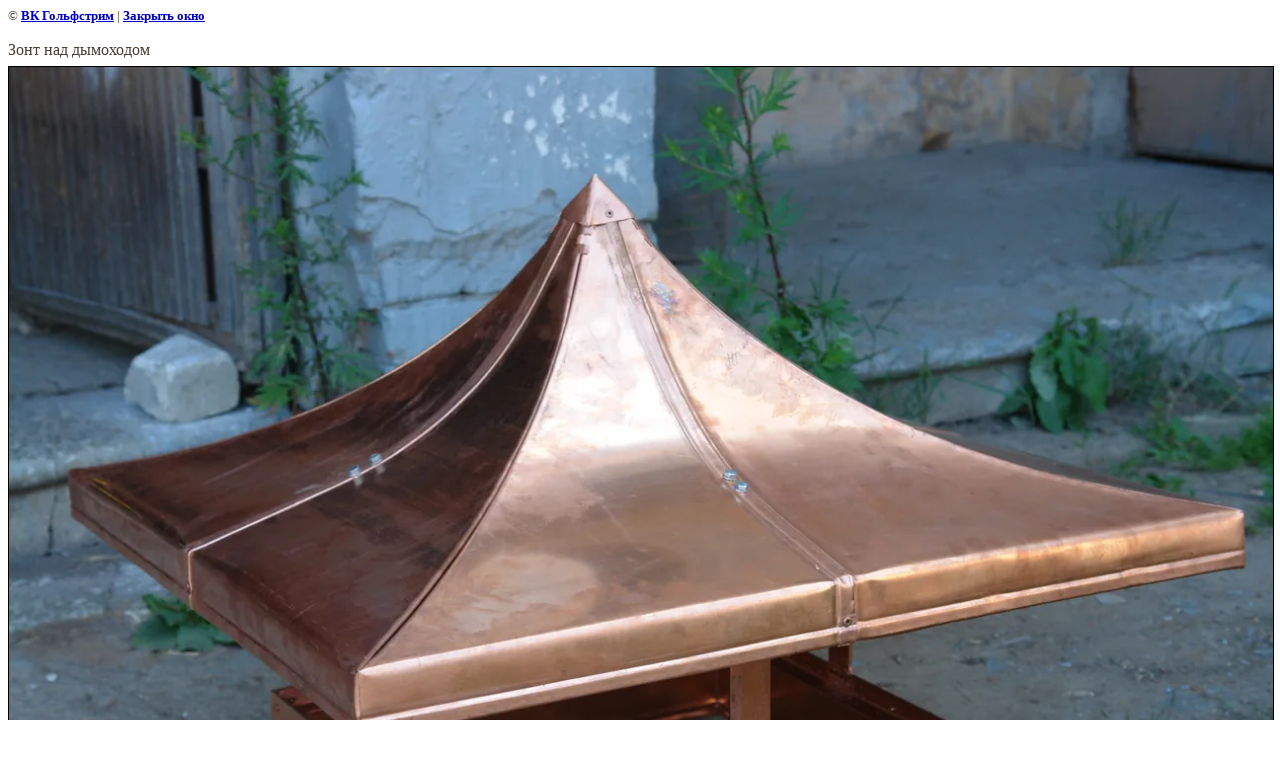

--- FILE ---
content_type: text/css
request_url: http://golfstrimvc.ru/t/v11/images/styles.css
body_size: 2457
content:
a               { color: #4A3E36; text-decoration:underline }
a:hover         { color: #4A3E36; text-decoration:underline }

h1,h2,h3,h4,h5,h6 {color:#4A3E36; padding:0px; margin:18px 0px 8px 0px; font-family: 'Trebuchet MS'; font-weight:normal; text-indent:0px; line-height:1em}
h1 { font-size: 20px}
h2 { font-size: 18px}
h3 { font-size: 16px}
h4 { font-size: 14px}
h5 { font-size: 12px}
h6 { font-size: 11px}
h1.pagename         {line-height:1em; color: #c52404; font:21px 'Trebuchet MS'; text-transform:uppercase; text-indent:0px; padding:0px; margin:0 0 28px 0}

.bodycontent        {font:13px 'Trebuchet MS'; color: #4A3E36; line-height:1.25em; text-indent:0px; padding:28px 30px 40px 15px}
table.table1        {font-size:13px; border-collapse: collapse; font-family: 'Trebuchet MS'; color: #4A3E36}
table.table1 td     {padding: 4px; border: 1px solid #4A3E36}
table.table0        {font-size:13px; border-collapse: collapse; font-family: 'Trebuchet MS'; color: #4A3E36}
table.table0 td     {padding: 4px; border-width: 0px;}

body, td            {font-family: 'Trebuchet MS'; font-size: 13px; color:#4A3E36}
.bodycontent li     {list-style-type:disc; list-style-image:none; text-indent:0px}

.name               {font:18px 'Trebuchet MS'; color:#FFFFFF; font-weight:normal; text-transform:uppercase; padding:0px; margin:0}
.news               {font:11px Arial; color:#FFFFFF; padding:0px 13px}
.news a             {color:#FFD4B2; text-decoration:underline}
.news a:hover       {color:#FFD4B2; text-decoration:underline}
.date               {font:18px 'Trebuchet MS'; color:#8f3a0a; font-weight:normal;}
.d_rt               {background:url(d_rt.gif) right top no-repeat #f3e6c9; border-left:5px solid #dfcb9d; float:left}
.d_rb               {background:url(d_rb.gif) right bottom no-repeat; padding:0px 8px; line-height:1.0em}

.bodypath           {color: #825729; font:11px 'Trebuchet MS'; padding:0px; margin:0 0 25px 0}
.bodypath a         {color: #825729; text-decoration:none;}
.bodypath a:hover   {color: #825729; text-decoration:underline;}


.menuNormal         {font:11px 'Trebuchet MS'; padding:6px 5px 4px 17px; background:#f3e6c9}	
.menuOver           {font:11px 'Trebuchet MS'; padding:6px 5px 4px 17px; background:#c52404; cursor:pointer} 
TD.menuNormal A.c                          {color:#4A2B15; text-transform:uppercase; text-decoration:none;}
TD.menuOver A.c, TD.menuOver A.c:hover     {color:#ffffff; text-transform:uppercase; text-decoration:none;}

.menubot             {font:10px 'Trebuchet MS'; color:#782605; text-transform:uppercase; padding:0 8px}
.menubot a           {color:#782605; text-transform:uppercase; text-decoration:none}
.menubot a:hover     {color:#782605; text-transform:uppercase; text-decoration:underline}

td.menuOFF           {font:11px 'Trebuchet MS'; background:#D7BF8D url(m2_1.gif) top repeat-x}
td.menuOFF a.d       {text-decoration:none; text-transform:uppercase; color:#3C2F2F}
td.menuOFF div.menu1 {background:url(m2_3.gif) right top no-repeat}
td.menuOFF div.menu2 {padding:12px 20px; line-height:1.0em}
td.menuON            {font:11px 'Trebuchet MS'; cursor:pointer; background:#c52404 url(m2_2o.gif) top repeat-x}			 
td.menuON a.d, td.menuON a.d:hover        {text-decoration:none; text-transform:uppercase; color: #ffffff}
td.menuON div.menu1  {background:url(m2_1o.gif) left top no-repeat}
td.menuON div.menu2  {background:url(m2_3o.gif) right top no-repeat; padding:12px 20px; line-height:1.0em}


.poisk              {font:12px 'Trebuchet MS'; color:#865938; text-transform:uppercase; line-height:1.1em}
.search             {width:149px;
                     height:21px;
					 font:12px Arial; 
					 background:#FFFFFF; 
					 border:1px solid #C0B8A7; 
					 color:#616161; 
					 padding:2px 4px 1px 4px
}

.tel                {font:26px 'Trebuchet MS'; color:#d7c08e; text-transform:uppercase; background:url(tel.png) left top no-repeat; padding:2px 0 0 15px}
.tel span.teln      {font-size:11px; color:#613713}

#top_bg             {background:url(top_bg.jpg) top repeat-x}
#l_b                {background:url(l_b.jpg) right bottom no-repeat #6e1d03}
#l_t                {background:url(l_t.jpg) right top no-repeat}
#pic1               {background:url(pic1.jpg) left top no-repeat}
#pic2               {background:url(pic2.jpg) left top no-repeat}
#pic3               {background:url(pic3.jpg) left top no-repeat}
#m2_back            {background:url(m2_back.gif) top repeat-x #ad5c28}
#bottom             {background:url(bottom.jpg) left top repeat-x}
#p_top              {background:url(p_top.jpg) 60% 100% no-repeat}
#p_r                {background:url(p_r.gif) right top no-repeat #efdeb9}
#n_t                {background:url(n_t.gif) top repeat-x}
#nn_back            {background:url(nn_back.jpg) top repeat-x; float:left}
#nn_l               {background:url(nn_l.jpg) left top no-repeat}
#nn_r               {background:url(nn_r.jpg) right top no-repeat; padding:13px 34px 20px 34px}
#copy_back          {background:url(copy_back.png) right top no-repeat; height:57px; padding:0}
#m3_b               {background:url(m3_b.png) top repeat-x; height:8px}
#m3_left            {background:url(m3_left.jpg) left bottom no-repeat #F0E8D5}
#m3_right           {background:url(m3_right.jpg) right bottom no-repeat; padding:0 15px 0 24px}

.tit                {font:10px Tahoma}
.tit a              {color: #FFFFFF;text-decoration:none}
.tit a:hover        {color: #FFFFFF;text-decoration:none}

span.copyright2     {font:12px Arial;color: #FFFFFF; font-weight:bold}
span.copyright      {font:11px Arial;color: #FFFFFF}
span.copyright  a   {color: #FFFFFF; text-decoration:none}
span.copyright  a:hover   {color: #FFFFFF; text-decoration:underline}

.small              {font-family: Verdana; font-size: 7pt; color: #808080; }

.clear              {clear:both}

.thumb              {color:#000000}

/* */

td.shop-column1 { width: 70%; padding-right: 10px; }
td.shop-column2 { width: 30%; }

h2.shop-product-title { font-size: 18px; font-weight: bold; }

/* SHOP CART */

div.shop-cart { text-align: right; font-size: 10px; text-transform: uppercase; margin-bottom: 20px; }
a.shop-cart { font-size:10px; font-family: tahoma; font-weight: bold; text-decoration: none; text-transform: uppercase;}
a.shop-cart:hover { font-size:10px; font-family: tahoma; font-weight: bold; text-decoration: underline; text-transform: uppercase;}

/* SHOP PATH */

div.shop-path { text-align: left; font-size: 10px; text-transform: uppercase; margin-bottom: 10px; }
a.shop-path { font-size:10px; font-family: tahoma; font-weight: bold; text-decoration: none; text-transform: uppercase;}
a.shop-path:hover { font-size:10px; font-family: tahoma; font-weight: bold; text-decoration: underline; text-transform: uppercase;}

/* SHOP FOLDERS */

div.shop-folders { }
div.shop-folders-title { color:#000000;font-weight:bold;padding:5px;background-color:#e0e0e0; }
div.shop-folders-body { padding: 15px; font-size: 11px; }
a.shop-folder { font-size:10px; font-family: tahoma; font-weight: bold; text-decoration: none; text-transform: uppercase;}
a.shop-folder:hover { font-size:10px; font-family: tahoma; font-weight: bold; text-decoration: underline; text-transform: uppercase;}

/* SHOP PRODUCT LIST */

table.shop-products { font-size:11px; border-collapse: collapse; border-bottom: 1px solid #cccccc;  }
table.shop-products td { padding:5px; border-right: 1px solid #cccccc; border-left: 1px solid #cccccc;}
td.product-th { padding:5px; background-color: #cccccc; font-weight: bold; color: #000000; text-align: center; }
td.product-tb { padding:5px; border-top: 1px solid #cccccc; text-align: right; }

div.shop-add-to-cart { padding:5px; }
span.shop-remove-from-cart { cursor: pointer; color: #cc0000; text-decoration: underline; }
span.shop-remove-from-cart:hover { cursor: pointer; color: #000000; text-decoration: underline; }

/* SHOP PRODUCT LIST STAGE */

table.stage { font-size:11px; }
td.stage-title { text-transform:uppercase; background-color:#cccccc; padding:7px; }
td.stage-image { padding: 5px; text-align:center; }
td.stage-body { padding: 10px; }


/* SHOP PRODUCT FORMS */

input.number { border:1px solid #cccccc; }
input.shop-add-to-cart { }
form.nomargin { margin: 0px;}

/* SHOP PRODUCT MISC */

#shop-added { display:none; z-index:10000; padding:5px; border:1px solid gray; position:absolute; left:0px; top: -20px; background-color:#FFFFCC;font-size:11px;font-family: verdana; }











form.hidden { margin: 0px; }



ul.boxes {
	color: #cccccc;
	margin: 0px 0px 0px 5px;
	padding: 0px 0px 0px 10px;
}

ul.boxes li { margin-bottom: 5px; }
ul.boxes li:hover { margin-bottom: 5px; }

--- FILE ---
content_type: text/javascript
request_url: http://counter.megagroup.ru/585d64010af414835146a0c197bca3dd.js?r=&s=1280*720*24&u=http%3A%2F%2Fgolfstrimvc.ru%2Fgallery%3Fview%3D379979&t=%D0%97%D0%BE%D0%BD%D1%82%20%D0%BD%D0%B0%D0%B4%20%D0%B4%D1%8B%D0%BC%D0%BE%D1%85%D0%BE%D0%B4%D0%BE%D0%BC%20%7C%20%D0%A4%D0%BE%D1%82%D0%BE%D0%B3%D0%B0%D0%BB%D0%B5%D1%80%D0%B5%D1%8F&fv=0,0&en=1&rld=0&fr=0&callback=_sntnl1768693755916&1768693755916
body_size: 204
content:
//:1
_sntnl1768693755916({date:"Sat, 17 Jan 2026 23:49:15 GMT", res:"1"})